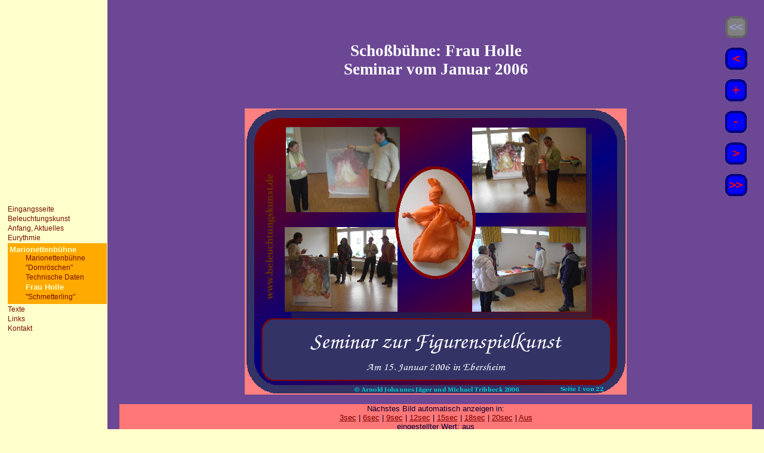

--- FILE ---
content_type: text/html; charset=UTF-8
request_url: http://beleuchtungskunst.de/dornrose/holle.php?max=22&bild=1&sec=-1&gr=3
body_size: 1783
content:
<!DOCTYPE html>
<html lang="de">
<head>
	<meta http-equiv="Content-Type" content="text/html; charset=UTF-8">
	<meta charset="UTF-8">
	<title>A. J&auml;ger; Schoßbühne: Frau Holle</title>
	<meta http-equiv="x-ua-compatible" content="IE=edge" />
	<meta name="viewport" content="width=device-width, minimum-scale=1.0, maximum-scale=1.0" />
	<meta name="autor" content="Arnold Johannes J&#228;ger">
	<meta name="copyright" content="Arnold Johannes J&#228;ger, 2026">
	<meta name="generator" content="Handmade by Arnold Johannes J&auml;ger, wsg.a-j-j.de">
	<meta name="description" content="Seminar vom Januar 2006">
	<meta name="Content-Language" content="de">
	<link rel="stylesheet" type="text/css" media="screen" href="../bel-text.css">
	<link rel="stylesheet" type="text/css" media="print" href="../bel-druck.css">
	<style type="text/css">
		<!--

	.mifiguren table { padding:0px; border:0px solid #000000; width:100%; }
	.mifiguren th { padding:10px; border:0px solid #000000; text-align:right; }
	.mifiguren td { padding:10px; border:0px solid #000000; text-align:left; }
	.holle { text-align:center; width:100%; border:0pt solid #000000; }
	.holle table { text-align:center; }
	.hollebild img { border:0pt solid #000000; }
	.bildsec { clear:both; background-color:#ff7777; }
	
		-->
	</style>
	<link rel="shortcut icon" href="../favicon.ico">

</head>

<body>

<div id="vignette"></div>

<div id="menu">
	
	<div class="menu">
		<div class="menubild"></div>
		<h1>&nbsp;</h1>

		<div class="menublock">
			<div class="menuH"><A href="../" target="_top">Eingangsseite</A></div>
		</div>
	<div class="menublock">
			<div class="menuH">
				<A href="../belkunst/" target="_top">Beleuchtungskunst</A>
			</div>
		</div>
	<div class="menublock">
			<div class="menuH">
				<A href="../anfang/" target="_top">Anfang, Aktuelles</A>
			</div>
		</div>
	<div class="menublock">
			<div class="menuH">
				<A href="../euryth/" target="_top">Eurythmie</A>
			</div>
		</div>
	<div class="menublock">
		<div class="aktivblock">
			<div class="aktivH">
				Marionettenb&uuml;hne
			</div>
			<div class="menuU">
				<A href="../dornrose/index.php" target="_top">Marionettenb&uuml;hne</A>
			</div>
			<div class="menuU">
				<A href="../dornrose/dornr-00.php" target="_top">&quot;Dornr&ouml;schen&quot;</A>
			</div>
			<div class="menuU">
				<A href="../dornrose/dornr-td.php" target="_top">Technische&nbsp;Daten</A>
			</div>
			<div class="aktivU">
				Frau Holle
			</div>
			<div class="menuU">
				<A href="../dornrose/peter.php" target="_top">&quot;Schmetterling&quot;</A>
			</div>
		</div>
		</div>
	<div class="menublock">
			<div class="menuH">
				<A href="../artikel/" target="_top">Texte</A>
			</div>
		</div>
	<div class="menublock">
			<div class="menuH">
				<A href="../l-belkunst/" target="_top">Links</A>
			</div>
		</div>
	<div class="menublock">
			<div class="menuH">
				<A href="../k-belkunst/" target="_top">Kontakt</A>
			</div>
		</div>
	</div>
</div>

<div class="text">
	<div id=textaussen>
		<div align=center>
			<h1>Schoßbühne: Frau Holle<br>Seminar vom Januar 2006</h1>
			<div class="holle">
				
	<div class="hollebild"><a name="bild"></a><A href="holle.php?max=21&amp;bild=2&amp;sec=-1&amp;gr=3#bild"><img name="bild" src="./holle2/Seite001.png" width="640" height="480" alt="galerie" border="0" title="weiter"></A>
	</div>

	<div class="nodruck" align="center">
		<!-- <div class="bildnav" width="660px" align="center"> -->
		<div class="bildnav">
			<ul>

				<li><img src="hollnav/gr-anfang.gif" alt="Anfang" width="50" height="50" border="0" title="Zum Anfang"></li>
				<li><A href="holle.php?max=21&amp;bild=0&amp;sec=-1&amp;gr=3#bild"><img src="hollnav/bl-zuruck.gif" alt="Zurück" width="50" height="50" border="0" title="Ein bild zurück"></A></li>
				<li><A href="holle.php?max=21&amp;bild=1&amp;sec=-1&amp;gr=4#bild"><img src="hollnav/bl-groser.gif" alt="Größer" width="50" height="50" border="0" title="Bild vergrößern"></A></li>
				<li><A href="holle.php?max=21&amp;bild=1&amp;sec=-1&amp;gr=2#bild"><img src="hollnav/bl-kleiner.gif" alt="Kleiner" width="50" height="50" border="0" title="Bild verkleinern"></A></li>
				<li><A href="holle.php?max=21&amp;bild=2&amp;sec=-1&amp;gr=3#bild"><img src="hollnav/bl-weiter.gif" alt="Weiter" width="50" height="50" border="0" title="Nächstes Bild"></A></li>
				<li><A href="holle.php?max=21&amp;bild=21&amp;sec=-1&amp;gr=3#bild"><img src="hollnav/bl-ende.gif" alt="Ende" width="50" height="50" border="0" title="Zum letzten Bild"></A></li>			</ul>
		</div>
		<div class="bildsec">
			<p>Nächstes Bild automatisch anzeigen in:<br>
				<A href="holle.php?max=21&amp;bild=1&amp;gr=3&amp;sec=3#bild">3sec</a>&nbsp;|
				<A href="holle.php?max=21&amp;bild=1&amp;gr=3&amp;sec=6#bild">6sec</a>&nbsp;|
				<A href="holle.php?max=21&amp;bild=1&amp;gr=3&amp;sec=9#bild">9sec</a>&nbsp;|
				<A href="holle.php?max=21&amp;bild=1&amp;gr=3&amp;sec=12#bild">12sec</a>&nbsp;|
				<A href="holle.php?max=21&amp;bild=1&amp;gr=3&amp;sec=15#bild">15sec</a>&nbsp;|
				<A href="holle.php?max=21&amp;bild=1&amp;gr=3&amp;sec=18#bild">18sec</a>&nbsp;|
				<A href="holle.php?max=21&amp;bild=1&amp;gr=3&amp;sec=20#bild">20sec</a>&nbsp;|
				<A href="holle.php?max=21&amp;bild=1&amp;gr=3&amp;sec=-1#bild">Aus</a><br>
				eingestellter Wert: aus</p>
		</div>
	</div>


			</div>
		</div>
	</div>
</div>


<div class="fus">
	<div class="nodruck">
		<h4><a href="#Text"><img src="../bild/linie-ge.gif"
				alt="* * * * *" align=MIDDLE width="100%" height=12 border=0></a></h4>
		<h4><a href="http://www.beleuchtungskunst.de/k-belkunst/index.php" target="_blank"><img
				src="../bild/kontakt-2.gif" width=176 height=59 border=0
				alt="Kontakt"></a>
			<a href="../anfang/index.php" target="_top"><img
				src="../bild/anfang-2.gif"
				alt="Anfang" width=176 height=59 border=0></a>
			<a href="peter.php" target="_top"><img
				src="../bild/rundgang-2.gif"
				alt="Rundgang" width=176 height=59 border=0></a></h4>
	</div>

	<h4><a href="#Anfang"><img src="../bild/linie-ge.gif" name="Grafik1"
			alt="* * * * *" align="middle" width="100%" height="12" border="0"></a></h4>

	<h4><img src="../bild/ball-rot.gif" alt="*" align="bottom" width="12" height="12" border="0">
			Arnold Johannes J&auml;ger
		<img src="../bild/ball-rot.gif" alt="*" align="bottom" width="12" height="12" border="0">
			Beleuchtungsmeister &amp; Eurythmist
		<img src="../bild/ball-rot.gif" alt="*" align="bottom" width="12" height="12" border="0">
			<a href="http://www.beleuchtungskunst.de/" target="_top">www.beleuchtungskunst.de</a>
		<img src="../bild/ball-rot.gif" alt="*" align="bottom" width="12" height="12" border="0">

		01/2026&nbsp;<img src="../bild/ball-rot.gif" alt="*" align="bottom" width="12" height="12" border="0"></h4>
	<div class="nodruck">
		<h4><a href="#Anfang"><img src="../bild/linie-ge.gif"
			alt="* * * * *" align="middle" width="100%" height="12" border="0"></a></h4>
	</div>
</div>

</body>
</html>


--- FILE ---
content_type: text/css
request_url: http://beleuchtungskunst.de/bel-text.css
body_size: 2350
content:
body  { background-color:#FFffCC; background-image:url(bild/bg-leiste.gif);
		background-position:left; background-repeat:repeat-y;
		padding:0; margin:0; color:#000033; font-size:10pt;
		font-family: Arial, Helvetica, Geneva, Swiss, SunSans-Regular, sans-serif; }

a:link    { color:#770000;		text-decoration:underline; }
a:visited { color:#777700;		text-decoration:underline; }
a:hover   { color:#ff0000;		text-decoration:underline; }
a:focus   { color:#ff0000;		text-decoration:underline; }

h1, h2, h3 { font-family: Arioso, serif; }
/* Hauptüberschrift */
h1         { font-size:20pt; margin-bottom: 0.4cm; text-align:center; text-decoration:none; }

/* Überschrift 2 */
h2         { font-size:16pt; color:#0000ff; margin-bottom: 0.3cm; text-align:center; text-decoration:none; }
h2 a:link  { color:#0000ff; text-decoration:underline; }
h2 a:visited { color:#0000ff; text-decoration:underline; }

h3         { font-size:16pt; }

/* Menüzeilen */
h4         { font-size:10pt; text-align:center; margin-bottom: 0.3cm; color:#0000cc; text-decoration:none }
h4 b       { background:transparent; font-weight:bold; font-family:Courier, monospace;
			font-size:12pt; color:#ff0000; text-align:center; text-decoration:none; }

p          { margin-left:20px; margin-right:20px; margin-bottom:10px; text-decoration:none; }
td         { margin-left:10px; margin-right:10px; margin-bottom:5px; text-decoration:none; }

ul         { list-style-type:disc; list-style-image:url(bild/favi-12.png); margin-left:0cm; }
li         { margin-left:1.2cm; margin-bottom: 0.3cm; padding-left:5px; }
pre        { font-size: 10pt; font-family: Courier, monospace; }

b          { font-size:120%; color:#771100; font-weight:bold; }
i          { color:#000088; font-weight:bold; font-style:italic; }

hr         { color:#0000cc; margin:0 20px; border-color:#0000cc; }
img        { border:0; }


#vignette  { position:absolute; top:10px; left:10px; width:501px; height:331px;
				background-image:url(bild/vignette.gif); }
#kopf      { margin-left:200px; margin-top:40px; margin-bottom:10px; margin-right:10px;
				background-color:#ffffcc; padding:0px; }
.kopf      { margin:10px; padding-left:60px; }

.debag     { font-size:10px; font-family:sans; color:#008800; }
.debag small { font-size:8px; }
.error     { border:4pt groove #aa0000; background:#aa0000; color:#ffcc00; font-size:12px; text-align:center; }
.drucken   { visibility:hidden; display:none; position:absolute; top:0pt; left:0pt; width:0%; height:0%; }
.nofloat   { clear:both; }

.re        { text-align:right; }
/* menu.php - Menü und Untermenü */ /* Formatierungen für die Inhaltsverzeichnisse "leiste" */
#menu      { display:block; position:absolute; top:240px; left:0; width:180px; float:left; margin:0; padding:0; }
.menubild  { }
.menu      { font-size:9pt; text-align:left; padding:0px; border:0px solid #777777; }
.menu a:link    { color:#771100; text-decoration:none; }
.menu a:visited { color:#771100; text-decoration:none; }
.menu a:hover   { color:#ff0000; text-decoration:none; }
.menu a:focus   { color:#ff0000; text-decoration:none; }
.menu h1   { color:#662200; font-size:16pt; text-align:left; padding-bottom:50px; padding-left:70px; }
.menublock, .linksmenu { text-align:left; text-decoration:none;
		margin-left:10pt; margin-right:1pt; margin-bottom:2px; }
.menuU, .aktivU { text-align:left; text-decoration:none;
			margin-left:20pt; margin-right:1pt; margin-bottom:2px; }
.aktivblock { background-color:#FFaa00; padding:3px; }
.aktivH, .aktivU { color:#ffffcc; font-size:110%; font-weight:bold; vertical-align:top; }
.linksmenu { border-top:4px groove #771100; margin-left:10px; margin-right:40px; padding-top:2px; }
.linksmenu h1 { padding-bottom:0px; padding-left:20px; color:#771100; }
.linksmenu .menuH { text-align:left; text-decoration:none;
			margin-right:1px; margin-bottom:5px; }

.text      { padding:0px; margin-bottom:0px; margin-left:180px; min-height:550pt; }
.mitte	   { padding:10px; background-color:#ffffcc; }
.michael   { background-color:#ff6633; }
.pfingst   { background-color:#99ccff; }
.lehrerrb  { background-color:#ffcc00; }
.bgfarbe   { background-color:#ffffcc; }
.meinweg   { background-color:#FFffCC; background-image:url(bild/bg-ge-we.gif);
				background-position:left; background-repeat:repeat-y; padding:10px; margin:0; }
.textmenu  { margin-left:20px; margin-right:100px; background-image:url(bild/bg-ge-we.gif);
				background-position:left; background-repeat:repeat-y; padding:0; margin:0; }
.linksthema { font-size:160%; color:#0000ff; font-weight:bold; }
.linksdaten { margin-left:60px; }
img.linkfav { width:16px; height:16px; border:0; }
p.linkssuchm { margin-left: 2cm; margin-bottom: 0cm; font-size:10pt; }

/* Impressum
   width="100%" BORDER=1 CELLPADDING=4 CELLSPACING=4 BGCOLOR="#e6e6e6" */
.impressum { margin:30px 0px; }
.impressum table { width:500px; background-color:#e6e6e6; border:2px outset #777777;}
.impressum td { border:0px solid #777777; padding:4px; vertical-align:top; }

/* Kontakt
   <table width=500 bgcolor="#e6e6e6" border=2 align="center">*/
.kontakt table { width:500px; background-color:#e6e6e6; border:0px outset #777777; }
.kontakt td { padding:4px; }
.kontakt td.dunkel { background-color:#cccccc; }
.field_title { text-align:right; padding-right:1em; padding-bottom:0.5em; }

/* MeinWeg */
.bildmeinweg { vertical-align:middle; display:block; width:180px; float:left; padding:0px; margin-bottom:10px; }

.fus       { border:0pt solid #777777; clear:left; text-align:center;
	 			margin:0; padding:10px 10px; }

/* Texte - schaup.php */
.hinweisrahmen { background:#ffcc00; border:8px groove #ff0000; display:block; width:350px;}


/* Farbbühne Dornröschen
 * fig...  */
#textaussen {	text-align:center; margin:0px; padding:20px;
				background-color:#6b4794;		background-image:url(bild/rosen.png); }
#textaussen h1	{ color:#ffffff; background-image:url(bild/rose-h1.gif);
				background-repeat:no-repeat; background-position:center; background-position:center;
				display:block; width:480px; border: 0px outset #ddddff;
				margin-top:40px; margin-bottom:40px; margin-left:10px; margin-right:10px; padding:10px;}
#textaussen h1 i { color:#771100; }
#textaussen h1 a:link    { color:#ffffff; text-decoration:none; }
#textaussen h1 a:visited { color:#ffffff; text-decoration:none; }
#textaussen h1 a:hover   { color:#ffffff; text-decoration:none; }
#textaussen h1 a:focus   { color:#ffffff; text-decoration:none; }


#figkopf   { background: #99284c url(bild/bg-wein.gif); width:480px; padding:10px;
				margin-top:10px; margin-bottom:40px; margin-left:10px; margin-right:10px;
				display:block; border: 1px outset #ddddff; }
#figkopf b { color:#ffffff; }
#figkopf h2 { color:#ffffff; }

#textaussen table { background: #000080 url(bild/bg-blau.gif);
				margin-top:10px; margin-bottom:40px; margin-left:10px; margin-right:10px;
				border: 1px outset #ddddff; }

.textinnen { display:block; width:480px; padding:0px;
				margin-top:10px; margin-bottom:40px; margin-left:10px; margin-right:10px;
				border: 1px outset #ddddff; }
.textinnen h2 { font-size:16pt; color:#bbbbff; margin-bottom: 0.3cm; text-decoration:none; }
.textinnen h2 a:link { color:#bbbbff; text-decoration:underline; }
.textinnen h2 a:visited { color:#bbbbff; text-decoration:underline; }
.textinnen h2 i	{ color:#771100; }
.textinnen h3 { color:#0000ff; margin-bottom: 0.3cm; text-decoration:none; text-align:left; }
.textinnen b { color:#ffffff; }

.rose      { background-image:url(bild/rose-bl.gif); width:38px; padding:19px;
				background-repeat:no-repeat; background-position:center; background-position:center; }

.dornrose  { padding:10px; background: #ffffcc url(bild/bg-hell.gif) repeat scroll; }
p.drose    { color:#88ddff; font-weight:bold; text-align:center; }
.schmetter { padding:10px; background: #99284c url(bild/bg-viol.gif) repeat scroll; color:#ffffff; }
.mikunst   { padding:10px; background: #005522; color:#ffffff; }
.dornrose h3 { text-align:center; }
.schmetter h3, .mikunst h3, .holle h3 { color:#ffffff; text-align:center; }
.hollebild img { border:8pt solid #000000; }
.bildnav   { border:0px solid #ff7777; text-align:center;
		 		display:block; position:fixed; top:20px; right:20px; width:55px; padding:0; margin:0; }
.bildnav ul { border:0px solid #ff7777; list-style-type:none; padding:0; margin:0;
				list-style-image:url(bild/leer.gif); }
.bildnav li { border:0px solid #ff7777; padding:0; margin:0; }


/* Formular */
.nixhier { display:none; }
.required { color: #FF0000; }
.checkbox_label { cursor: pointer; }
.radio_label { cursor: pointer; }
.textarea { width: 90%; height: 100px; }
.email { width: 90%; }
.textfield { width: 90%; }
.field_title { text-align:right; }


--- FILE ---
content_type: text/css
request_url: http://beleuchtungskunst.de/bel-druck.css
body_size: 1220
content:
body  { background-color:#ffffff; padding:0; margin:0; color:#000000; font-family: Times, serif; font-size:10pt; }

h1, h2, h3 { font-family: Arioso, serif; color:#000000; text-decoration:none; }

h1         { font-size:20pt; text-align:center; margin:1cm; }
h2         { font-size:16pt; text-align:center; margin-bottom: 0.3cm; }
h3         { font-size:16pt; }
h4         { text-align:center; margin-bottom: 0.3cm; color:#000000; }

p          { text-decoration:none; margin-left:20px; margin-right:20px; margin-bottom:10px; }
td         { text-decoration:none; margin-left:0.4pt; margin-right:0.4pt; margin-bottom:0.2cm; }
pre        { font-family: Courier, monospace; }

ul         { list-style-type:disc; list-style-image:url(bild/favi-12.png); margin-left:0cm;}
li         { margin-left:1.2cm; margin-bottom: 0.3cm; padding-left:5px; }

b          { font-size:120%; font-weight:bold; color:#000000; }
i          { font-weight:bold; font-style:italic; }

img        { border:0; }

a:link     { color:#000000; text-decoration:underline; }
a:visited  { color:#000000; text-decoration:underline; }
a:hover    { color:#000000; text-decoration:underline; }
a:focus    { color:#000000; text-decoration:underline; }

.debag     { visibility:hidden; display:none; }
.error     { visibility:hidden; display:none; }
.nodruck   { visibility:hidden; display:none; }
.nofloat   { clear:both; }
/* #vignette  { position:absolute; top:10px; left:10px; width:200px; height:150px;
		background-image:url(bild/vignette.gif); background-color:transparent; } */
#vignette  { visibility:hidden; display:none; }

#kopf      { margin-left:10px; margin-top:40px; margin-bottom:10px; margin-right:10px;}
.kopf      { padding:0px; }

#menu      { visibility:hidden; display:none; width:1px; height:1px; }

.text      { padding:20px; }
.mitte	   { padding:10px; }
.linksthema { font-size:160%; font-weight:bold; }
.linksdaten { margin-left:60px; }
img.linkfavi { width:16px; height:16px; border:0; }
p.linkssuchm { margin-left: 2cm; margin-bottom: 0cm; font-size:8pt; }

/* Impressum
   width="100%" BORDER=1 CELLPADDING=4 CELLSPACING=4 BGCOLOR="#e6e6e6" */
.impressum { margin:30px 0px; }
.impressum table { width:500px;}
.impressum td { padding:4px; vertical-align:top; }

/* Kontakt
   <table width=500 bgcolor="#e6e6e6" border=2 align="center">*/
.kontakt table { width:500px; }
.kontakt td { padding:4px; }


/* MeinWeg
		*/
.bildmeinweg { visibility:hidden; display:none; }
.bildnav     { visibility:hidden; display:none; }

.fus       { clear:left; text-align:center; margin:0; padding:10px 10px; }

/* Texte - schausp.php */
.hinweisrahmen { visibility:hidden; display:none; }

/* Farbbühne Dornröschen
 * fig...  */
#textaussen { text-align:center; margin:0px; padding:20px; }
#figkopf    { width:480px; padding:10px; margin-top:10px; margin-bottom:40px; margin-left:10px; margin-right:10px;
				display:block; border: 1px outset #ddddff; }

#textaussen table { margin-top:10px; margin-bottom:40px; margin-left:10px; margin-right:10px; border: 1px outset #ddddff; }
.textinnen { display:block; width:480px; padding:0px; border: 1px outset #ddddff;
				margin-top:10px; margin-bottom:40px; margin-left:10px; margin-right:10px; }
.textinnen h2   { font-size:16pt; text-align:center; margin-bottom: 0.3cm; text-decoration:none }
.textinnen h2 b { font-family:times, serif; }
.textinnen h3   { font-size:12pt; text-align:center; color:#000000; margin-bottom: 0.3cm; text-decoration:none; }

.dornrose  { padding:10px; }
p.drose    { font-weight:bold; text-align:center; }
.schmetter { padding:10px; }
.mikunst   { padding:10px; }

/* Formular */
.nixhier { display:none; }
.required { color: #FF0000; }
.checkbox_label { cursor: pointer; }
.radio_label { cursor: pointer; }
.textarea { width: 90%; height: 100px; }
.email { width: 90%; }
.textfield { width: 90%; }
.field_title { text-align:right; }
